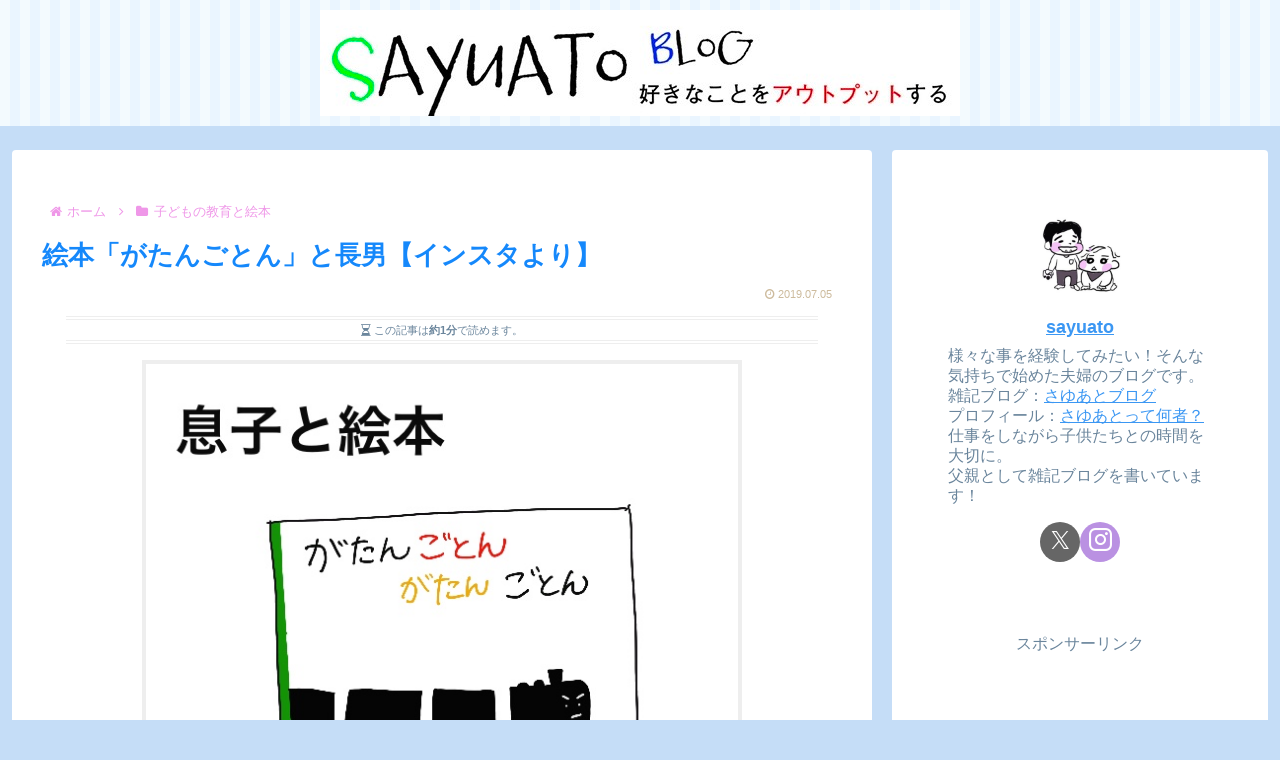

--- FILE ---
content_type: text/html; charset=utf-8
request_url: https://www.google.com/recaptcha/api2/aframe
body_size: 270
content:
<!DOCTYPE HTML><html><head><meta http-equiv="content-type" content="text/html; charset=UTF-8"></head><body><script nonce="fHRziUnNV_lTZxjvTQCTGg">/** Anti-fraud and anti-abuse applications only. See google.com/recaptcha */ try{var clients={'sodar':'https://pagead2.googlesyndication.com/pagead/sodar?'};window.addEventListener("message",function(a){try{if(a.source===window.parent){var b=JSON.parse(a.data);var c=clients[b['id']];if(c){var d=document.createElement('img');d.src=c+b['params']+'&rc='+(localStorage.getItem("rc::a")?sessionStorage.getItem("rc::b"):"");window.document.body.appendChild(d);sessionStorage.setItem("rc::e",parseInt(sessionStorage.getItem("rc::e")||0)+1);localStorage.setItem("rc::h",'1769027380799');}}}catch(b){}});window.parent.postMessage("_grecaptcha_ready", "*");}catch(b){}</script></body></html>